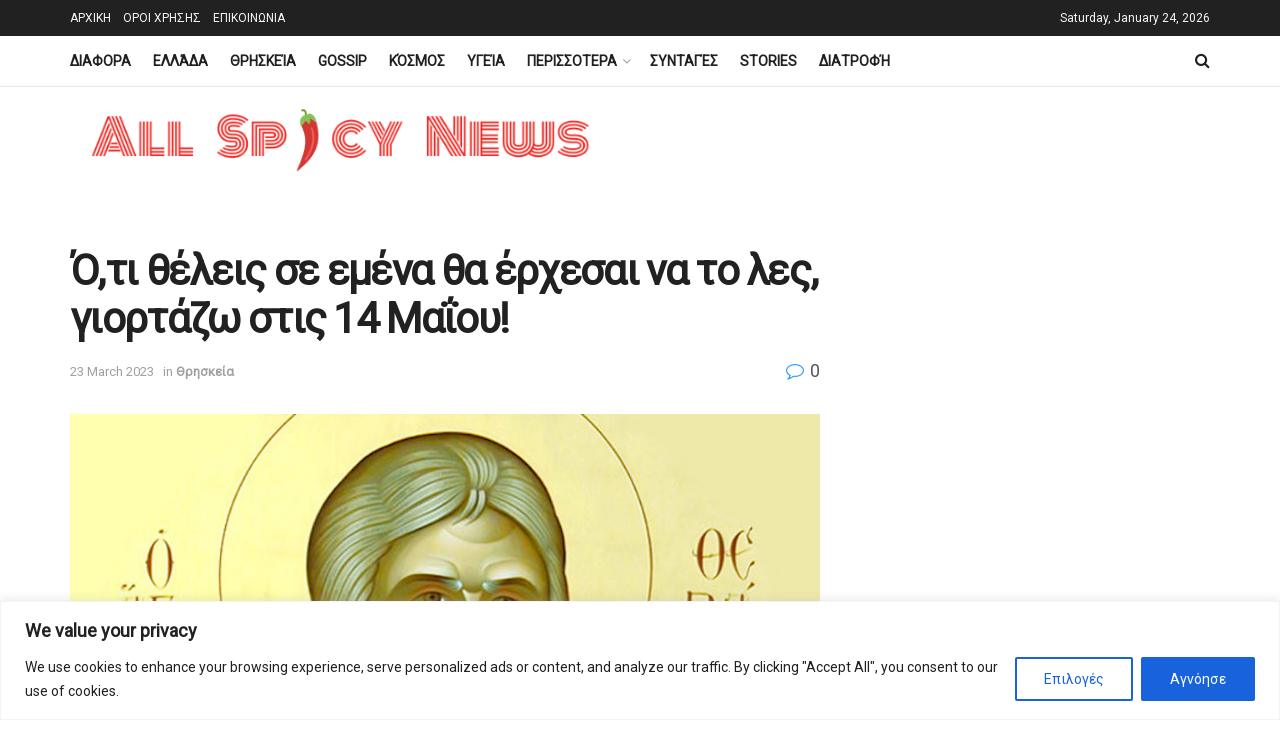

--- FILE ---
content_type: text/html; charset=utf-8
request_url: https://www.google.com/recaptcha/api2/aframe
body_size: 266
content:
<!DOCTYPE HTML><html><head><meta http-equiv="content-type" content="text/html; charset=UTF-8"></head><body><script nonce="UKeXqNCfPvlEd7nEz1Tyuw">/** Anti-fraud and anti-abuse applications only. See google.com/recaptcha */ try{var clients={'sodar':'https://pagead2.googlesyndication.com/pagead/sodar?'};window.addEventListener("message",function(a){try{if(a.source===window.parent){var b=JSON.parse(a.data);var c=clients[b['id']];if(c){var d=document.createElement('img');d.src=c+b['params']+'&rc='+(localStorage.getItem("rc::a")?sessionStorage.getItem("rc::b"):"");window.document.body.appendChild(d);sessionStorage.setItem("rc::e",parseInt(sessionStorage.getItem("rc::e")||0)+1);localStorage.setItem("rc::h",'1769280496241');}}}catch(b){}});window.parent.postMessage("_grecaptcha_ready", "*");}catch(b){}</script></body></html>